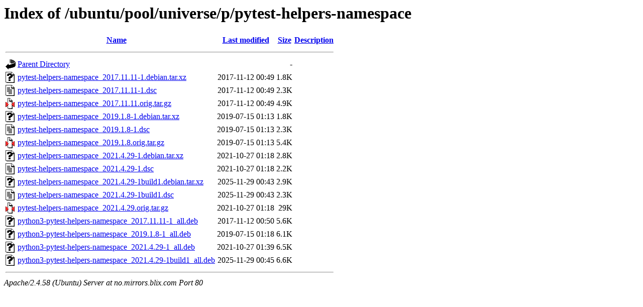

--- FILE ---
content_type: text/html;charset=UTF-8
request_url: http://no.mirrors.blix.com/ubuntu/pool/universe/p/pytest-helpers-namespace/
body_size: 799
content:
<!DOCTYPE HTML PUBLIC "-//W3C//DTD HTML 3.2 Final//EN">
<html>
 <head>
  <title>Index of /ubuntu/pool/universe/p/pytest-helpers-namespace</title>
 </head>
 <body>
<h1>Index of /ubuntu/pool/universe/p/pytest-helpers-namespace</h1>
  <table>
   <tr><th valign="top"><img src="/icons/blank.gif" alt="[ICO]"></th><th><a href="?C=N;O=D">Name</a></th><th><a href="?C=M;O=A">Last modified</a></th><th><a href="?C=S;O=A">Size</a></th><th><a href="?C=D;O=A">Description</a></th></tr>
   <tr><th colspan="5"><hr></th></tr>
<tr><td valign="top"><img src="/icons/back.gif" alt="[PARENTDIR]"></td><td><a href="/ubuntu/pool/universe/p/">Parent Directory</a></td><td>&nbsp;</td><td align="right">  - </td><td>&nbsp;</td></tr>
<tr><td valign="top"><img src="/icons/unknown.gif" alt="[   ]"></td><td><a href="pytest-helpers-namespace_2017.11.11-1.debian.tar.xz">pytest-helpers-namespace_2017.11.11-1.debian.tar.xz</a></td><td align="right">2017-11-12 00:49  </td><td align="right">1.8K</td><td>&nbsp;</td></tr>
<tr><td valign="top"><img src="/icons/text.gif" alt="[TXT]"></td><td><a href="pytest-helpers-namespace_2017.11.11-1.dsc">pytest-helpers-namespace_2017.11.11-1.dsc</a></td><td align="right">2017-11-12 00:49  </td><td align="right">2.3K</td><td>&nbsp;</td></tr>
<tr><td valign="top"><img src="/icons/compressed.gif" alt="[   ]"></td><td><a href="pytest-helpers-namespace_2017.11.11.orig.tar.gz">pytest-helpers-namespace_2017.11.11.orig.tar.gz</a></td><td align="right">2017-11-12 00:49  </td><td align="right">4.9K</td><td>&nbsp;</td></tr>
<tr><td valign="top"><img src="/icons/unknown.gif" alt="[   ]"></td><td><a href="pytest-helpers-namespace_2019.1.8-1.debian.tar.xz">pytest-helpers-namespace_2019.1.8-1.debian.tar.xz</a></td><td align="right">2019-07-15 01:13  </td><td align="right">1.8K</td><td>&nbsp;</td></tr>
<tr><td valign="top"><img src="/icons/text.gif" alt="[TXT]"></td><td><a href="pytest-helpers-namespace_2019.1.8-1.dsc">pytest-helpers-namespace_2019.1.8-1.dsc</a></td><td align="right">2019-07-15 01:13  </td><td align="right">2.3K</td><td>&nbsp;</td></tr>
<tr><td valign="top"><img src="/icons/compressed.gif" alt="[   ]"></td><td><a href="pytest-helpers-namespace_2019.1.8.orig.tar.gz">pytest-helpers-namespace_2019.1.8.orig.tar.gz</a></td><td align="right">2019-07-15 01:13  </td><td align="right">5.4K</td><td>&nbsp;</td></tr>
<tr><td valign="top"><img src="/icons/unknown.gif" alt="[   ]"></td><td><a href="pytest-helpers-namespace_2021.4.29-1.debian.tar.xz">pytest-helpers-namespace_2021.4.29-1.debian.tar.xz</a></td><td align="right">2021-10-27 01:18  </td><td align="right">2.8K</td><td>&nbsp;</td></tr>
<tr><td valign="top"><img src="/icons/text.gif" alt="[TXT]"></td><td><a href="pytest-helpers-namespace_2021.4.29-1.dsc">pytest-helpers-namespace_2021.4.29-1.dsc</a></td><td align="right">2021-10-27 01:18  </td><td align="right">2.2K</td><td>&nbsp;</td></tr>
<tr><td valign="top"><img src="/icons/unknown.gif" alt="[   ]"></td><td><a href="pytest-helpers-namespace_2021.4.29-1build1.debian.tar.xz">pytest-helpers-namespace_2021.4.29-1build1.debian.tar.xz</a></td><td align="right">2025-11-29 00:43  </td><td align="right">2.9K</td><td>&nbsp;</td></tr>
<tr><td valign="top"><img src="/icons/text.gif" alt="[TXT]"></td><td><a href="pytest-helpers-namespace_2021.4.29-1build1.dsc">pytest-helpers-namespace_2021.4.29-1build1.dsc</a></td><td align="right">2025-11-29 00:43  </td><td align="right">2.3K</td><td>&nbsp;</td></tr>
<tr><td valign="top"><img src="/icons/compressed.gif" alt="[   ]"></td><td><a href="pytest-helpers-namespace_2021.4.29.orig.tar.gz">pytest-helpers-namespace_2021.4.29.orig.tar.gz</a></td><td align="right">2021-10-27 01:18  </td><td align="right"> 29K</td><td>&nbsp;</td></tr>
<tr><td valign="top"><img src="/icons/unknown.gif" alt="[   ]"></td><td><a href="python3-pytest-helpers-namespace_2017.11.11-1_all.deb">python3-pytest-helpers-namespace_2017.11.11-1_all.deb</a></td><td align="right">2017-11-12 00:50  </td><td align="right">5.6K</td><td>&nbsp;</td></tr>
<tr><td valign="top"><img src="/icons/unknown.gif" alt="[   ]"></td><td><a href="python3-pytest-helpers-namespace_2019.1.8-1_all.deb">python3-pytest-helpers-namespace_2019.1.8-1_all.deb</a></td><td align="right">2019-07-15 01:18  </td><td align="right">6.1K</td><td>&nbsp;</td></tr>
<tr><td valign="top"><img src="/icons/unknown.gif" alt="[   ]"></td><td><a href="python3-pytest-helpers-namespace_2021.4.29-1_all.deb">python3-pytest-helpers-namespace_2021.4.29-1_all.deb</a></td><td align="right">2021-10-27 01:39  </td><td align="right">6.5K</td><td>&nbsp;</td></tr>
<tr><td valign="top"><img src="/icons/unknown.gif" alt="[   ]"></td><td><a href="python3-pytest-helpers-namespace_2021.4.29-1build1_all.deb">python3-pytest-helpers-namespace_2021.4.29-1build1_all.deb</a></td><td align="right">2025-11-29 00:45  </td><td align="right">6.6K</td><td>&nbsp;</td></tr>
   <tr><th colspan="5"><hr></th></tr>
</table>
<address>Apache/2.4.58 (Ubuntu) Server at no.mirrors.blix.com Port 80</address>
</body></html>
